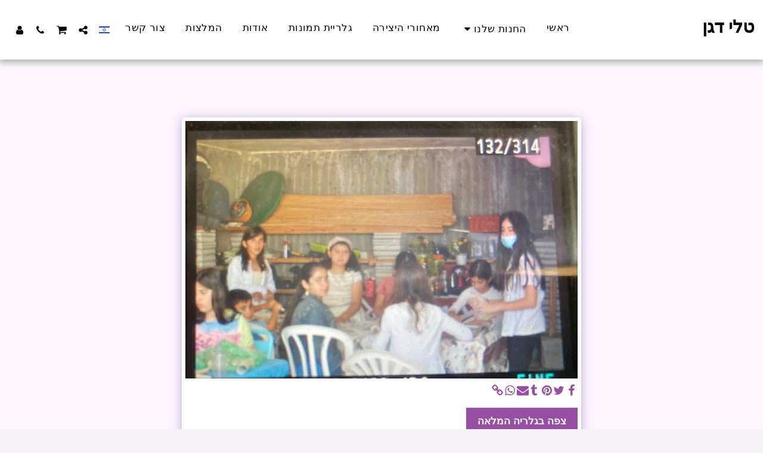

--- FILE ---
content_type: text/plain
request_url: https://www.google-analytics.com/j/collect?v=1&_v=j102&a=1339097684&t=pageview&_s=1&dl=https%3A%2F%2Fwww.tali-dagan.com%2F%25D7%25AA%25D7%259E%25D7%2595%25D7%25A0%25D7%2595%25D7%25AA-%25D7%259E%25D7%2599%25D7%2595%25D7%259D-%25D7%2594%25D7%2595%25D7%259C%25D7%2593%25D7%25AA-%25D7%25A1%25D7%2593%25D7%25A0%25D7%25AA-%25D7%2597%25D7%2599%25D7%259E%25D7%25A8-%25D7%259C%25D7%2599%25D7%259C%25D7%2593%25D7%2599%25D7%259D-%25D7%2591%25D7%25AA-%25D7%259E%25D7%25A6%25D7%2595%25D7%2595%25D7%2594%2Fitem-id-60aa7ab31db1e&ul=en-us%40posix&dt=%D7%92%D7%9C%D7%A8%D7%99%D7%94%20-%20%D7%AA%D7%9E%D7%95%D7%A0%D7%94%206%20%D7%9E%D7%AA%D7%95%D7%9A%2022%20-%20%D7%98%D7%9C%D7%99%20%D7%93%D7%92%D7%9F&sr=1280x720&vp=1280x720&_u=IEBAAEABAAAAACAAI~&jid=350801057&gjid=1088185399&cid=1713359708.1769314111&tid=UA-114754716-1&_gid=62696072.1769314111&_r=1&_slc=1&z=1206478595
body_size: -451
content:
2,cG-XR3LSYMW4D